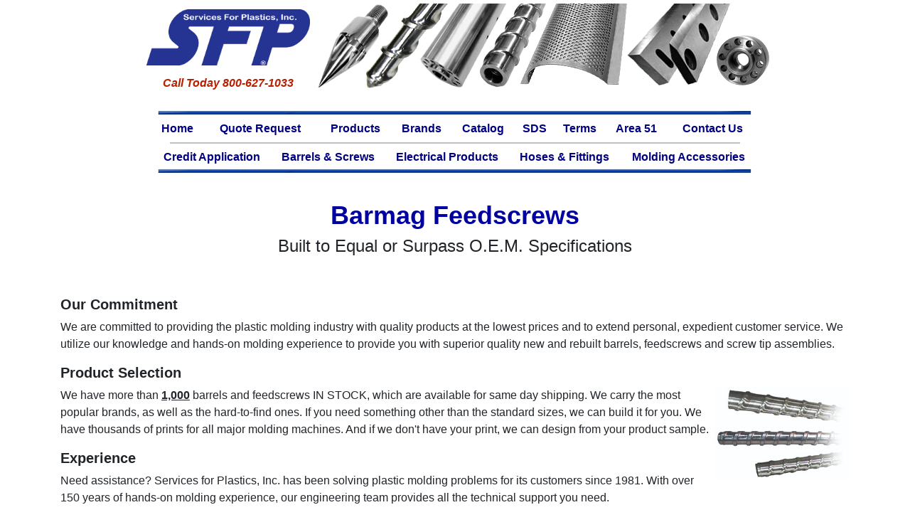

--- FILE ---
content_type: text/html
request_url: https://www.servicesforplastics.com/ScrewsBarrels/screwbrands/barmag.htm
body_size: 6852
content:
<!DOCTYPE HTML PUBLIC "-//IETF//DTD HTML//EN">
<html>

<head>
<meta name="viewport" content="width=device-width, initial-scale=1.0">
<!-- Google tag (gtag.js) -->
<script async src="https://www.googletagmanager.com/gtag/js?id=G-H103736VQC"></script>
<script>
  window.dataLayer = window.dataLayer || [];
  function gtag(){dataLayer.push(arguments);}
  gtag('js', new Date());

  gtag('config', 'G-H103736VQC');
</script>
<title>Barmag Feedscrews | Services For Plastics, Inc.</title>
<meta name="description" content="Services For Plastics carries in stock the most popular brands of feedscrews, as well as hard-to-find ones. We have thousands of prints for all major molding machines. Call today 800-627-1033.">
<meta name="keywords" content="Barmag, screw, feedscrew, plastic injection screws, feedscrews, reciprocating, steel, extrusion, plastic, molding, plastication, 4140 alloy steel, alloy, steel, nitralloy, 135m, H-13, D-2, tool steel, CPM, 9V, 10V, 420V, stainless, Cru-wear, 17-4 stainless, stellite, colmonoy, nitriding, D-gun, chrome plating, encapsulation, encapsulating, titanium">
<meta name="author" content="metatags generator">
<meta http-equiv="Content-Type" content="text/html; charset=iso-8859-1">
<meta name="robots" content="index, follow">
<link href="https://servicesforplastics.com/css/bootstrap.min.css" rel="stylesheet">
<link href="https://servicesforplastics.com/css/bootstrap.min.css.map" rel="stylesheet">
<link href="https://servicesforplastics.com/css/main.css" rel="stylesheet" />
<script src="https://servicesforplastics.com/js/bootstrap.min.js"></script>
<script src="https://servicesforplastics.com/js/popper.min.js"></script>		
<script src="http://code.jquery.com/jquery-latest.min.js"></script>	
</head>	

<body bgcolor="#FFFFFF" link="#0000FF" vlink="#0000FF" alink="#0000FF">
<div align="center"><center>

<table border="0" cellpadding="5" cellspacing="0" width="100%">
  <tr>
    <td valign="bottom" width="50%">
		<!--  width="50%"-->
		
	<!--webbot bot="Include"
      U-Include="../HiddenPages/header.htm" TAG="BODY" startspan -->
<style type="text/css">
#navigation {
	background-color: white;
	color: white;
	font-size: 14px;
	
	
}

#navigation td {
	background-color: white;
	color: navy;
	text-align: center;
}
#navigation a {
	margin: 0 1px;
	padding: 1px;
	display: block;
	border: 1px solid white;
	color: navy;
	text-decoration: none;
	font-weight:bold;
}
#navigation a:hover {
	color: white;
	text-decoration: none;
	background-color: navy;
	border: 1px solid navy;
}
.auto-style1 {
	font-size: 12pt;
}
.OneLineAd{
	font-family: 'Open Sans', Arial, sans-serif;
	font-size: 24px;
	}
.brands {font-size: 12px; text-align: left;}
.salesbox {font-size: 20px; font-weight: 600; padding: 20px; border: 5px solid #000; margin: 0 0 50 0;}
.adbox {padding: 0 20 20 20; border: 5px solid #d9d9d9; text-align: left;}
</style>

<link href="https://servicesforplastics.com/css/bootstrap.min.css" rel="stylesheet">
<link href="https://servicesforplastics.com/css/bootstrap.min.css.map" rel="stylesheet">
<link href="https://servicesforplastics.com/css/main.css" rel="stylesheet" />
<script src="https://servicesforplastics.com/js/bootstrap.min.js"></script>
<script src="https://servicesforplastics.com/js/popper.min.js"></script>		
<script src="http://code.jquery.com/jquery-latest.min.js"></script>	
</head>	
<div align="center">
  <center>
  <table border="0" cellpadding="0" cellspacing="0" width="889" bgcolor="#FFFFFF" class="auto-style1">
    <tr>
      <td bgcolor="#FFFFFF" style="width: 250; height: 120; white-space: nowrap;">
        <p align="center">        
		<a href="http://servicesforplastics.com">        
		<img border="0" src="../../images/SFPLogos/hi-res_logo_copy.png" usemap="#FPMap1_I1" width="230" height="79"></a> 
		<p align="center" style="color: #B71F00">
		<strong><em>Call Today 800-627-1033</em></strong></td>
      <td width="638px" height="145px" bgcolor="#FFFFFF" style="text-align: right; background-image: url('../../HiddenPages/TestImages/SearchHeader6.png'); background-repeat: no-repeat;" valign="bottom">
       <table width="325" align="right" style="border-style: none; border-width: 1px; float: right" cellpadding="0" cellspacing="0">
    <tr>
      <td width="100%" style="text-align: right" valign="bottom">

<!-- Past Search Engine -->
		</td> 	
      
    </tr>
  </table>
</td>
    </tr>
    <tr>
      <td width="910" colspan="2" height="20">
          <p align="center" style="margin: 0;"><img border="0" src="../../images/other/blueline.gif" width="860" height="10"> 
      </td>
    </tr>
    <tr>
      <td colspan="2" height="20">
        <div id="navigation" style="font-family: Arial, Helvetica, sans-serif" align="center"> 
			<table cellspacing="0" style="width: 850" cellpadding="0">
			<tr>
				<td><a href="../../index.htm">Home</a></td>
				<td><a href="../../QuoteRequests/quoterequest.htm">Quote Request</a></td>
				<td><a href="../../products.htm">Products</a></td>
				<td><a href="http://www.servicesforplastics.com/brands.htm">Brands</a></td>
				<td><a href="../../Catalog/services_for_plastics1.htm">Catalog</a></td>
				<td><a href="../../SDS.htm">SDS</a></td>
				<td><a href="../../terms.htm">Terms</a></td>
				<td><a href="../../Area51/area51.htm">Area 51</a></td>
				<td><a href="../../contactus.htm">Contact Us</a></td>
						</tr></table>
			<hr style="border: 1px solid #C0C0C0; width: 90%;  margin: 8 0 8 0;">
			<table cellspacing="0" style="width: 850" cellpadding="0">
			<tr>
				<td><a href="../../Catalog/PDFFiles/SFP_Credit_Application.pdf">Credit Application</a></td>
				<td><a href="../../scw-brl.htm">Barrels &amp; Screws</a></td>
				<td><a href="../../electric.htm">Electrical Products</a></td>
				<td><a href="../../hoses.htm">Hoses &amp; Fittings</a></td>
				<td><a href="../../molding.htm"> Molding Accessories</a></td>
			</tr>
		</table>
		

		</div>
      </td>
    </tr>
    <tr>
      <td colspan="2" height="20" style="text-align: center">
        <img border="0" alt="" src="../../images/other/blueline.gif" width="860" height="10"></td>
    </tr>
    </table>
	  </center>

</div>
	</td></tr></table>

<br>
	
	<div class="container">
<div class="row">
<div class="col-md-12">
      <center><h1 style="font-size: 36px; color: #0000A0;"><strong>Barmag 
	Feedscrews</strong></h1>
      <h4 style="font-size: 24px;">Built to Equal or Surpass O.E.M. Specifications</h4><br>
	</center>
	<br>

<h3 style="font-size: 20px; text-align: left;"><strong>Our Commitment</strong></h3>
      <p style="text-align: left;">We are committed to providing the plastic molding industry with quality products at the lowest prices and to extend personal, expedient customer service. We utilize our knowledge and hands-on molding experience to provide you with superior quality new and rebuilt barrels, feedscrews and screw tip assemblies.</p>
		<h3 style="font-size: 20px; text-align: left;"><strong>Product Selection</strong></h3>
<img border="0" src="../../images/Products/Feedscrews-3.jpg" align="right" width="190">
      <p style="text-align: left;">We have more than <b><u>1,000</u></b> barrels and feedscrews IN STOCK, which are available for same day shipping. We carry the most popular brands, as well as the hard-to-find ones. If you need something other than the standard sizes, we can build it for you. We have thousands of prints for all major molding machines. And if we don't have your print, we can design from your product sample.</p>

      <h3 style="font-size: 20px; text-align: left;"><strong>Experience</strong></h3>
      <p style="text-align: left;">Need assistance? Services for Plastics, Inc. has been solving plastic molding problems for its customers since 1981. With over 150 years of hands-on molding experience, our engineering team provides all the technical support you need.</p>
      <h3 style="font-size: 20px; text-align: left;"><strong>Specialty Services</strong></h3>
      <p style="text-align: left;">In addition to building or reconditioning barrels and feedscrews, we specialize in:</p>
      <blockquote  style="text-align: left;">
        <p>&nbsp;&nbsp;&nbsp;&nbsp;&nbsp;&nbsp;&#8226; <a href="https://www.servicesforplastics.com/troubleshooting.htm"><strong>Engineering &amp; Troubleshooting</strong></a><br>
		&nbsp;&nbsp;&nbsp;&nbsp;&nbsp;&nbsp;&#8226; <a href="https://www.servicesforplastics.com/On-site.htm"><strong>On-Site Service Calls</strong></a><br>
		&nbsp;&nbsp;&nbsp;&nbsp;&nbsp;&nbsp;&#8226; <a href="https://www.servicesforplastics.com/in-house.htm"><strong>In-House Inspections</strong></a><br>
        &nbsp;&nbsp;&nbsp;&nbsp;&nbsp;&nbsp;&#8226; <a href="https://www.servicesforplastics.com/ScrewsBarrels/udconv.htm"><strong>Upsize / Downsize Conversions</strong></a><br>
        &nbsp;&nbsp;&nbsp;&nbsp;&nbsp;&nbsp;&#8226; <a href="https://www.servicesforplastics.com/ourspec.htm"><strong>Thermoplastic / Thermoset Conversions</strong></a><br>
        &nbsp;&nbsp;&nbsp;&nbsp;&nbsp;&nbsp;&#8226; <a href="https://www.servicesforplastics.com/ScrewsBarrels/preventative.htm"><strong>Preventative Maintenance</strong></a></p>
      </blockquote>
		
		
      <h3 style="font-size: 20px; text-align: left;"><strong>Delivery</strong></h3>
      <p style="text-align: left;">With our huge selection of barrels and feedscrews, we will likely have what you need <b>IN STOCK</b>. If we have it in our inventory, we will ship it the same day. If we don't have what you need, we can build it for you in very little time. And when expediting is required, we can ship your new feedscrew or barrel in just <strong>TWO WEEKS</strong></p>
        <h3 style="font-size: 20px; text-align: left;"><strong>Quality Craftsmanship</strong></h3>
        <p style="text-align: left;">At SFP, we believe there's nothing more important than getting it right the first time! That's why our team of engineering experts does whatever it takes to design the best barrel or feedscrew to match your application. Once the design is complete, our barrels and feedscrews are precision built to provide you with the highest level of quality and performance possible. Each barrel and feedscrew is then quality inspected for dimensional accuracy, straightness, and surface finishing.</p>
        <h3 style="font-size: 20px; text-align: left;"><strong>Quick Quotes</strong></h3>
        <p style="text-align: left;">To save time when requesting a quotation, you can now request a quote Online. Use our Quick Quote&#8482; feature and we&#8217;ll expedite your request and have a price to you within 24 hours. It&#8217;s convenient, quick and simple to use.</p>
        <h3 style="font-size: 20px; text-align: left;"><strong>Our Guarantee</strong></h3>
        <p style="text-align: left;">We guarantee our barrels and feedscrews to be free of defective materials and workmanship for 90 days (industry standard). Extended life warranties are available on some materials. 
      </p>
	<p style="text-align: left; font-size: 20px;"><strong>Need more information see the <a href="https://www.servicesforplastics.com/ScrewsBarrels/feedscrews.htm">Feedscrew Section.</a></strong></p><br>	
	
	
<p style="text-align: left; font-size: 18px; color: #000080;"><strong>The following list represents a listing of the most popular brands we offer. We have thousands of prints on all of the major molding machines in North America. Call us today for a quote on your next feedscrew!</strong></p>
 

<p style="text-align: left;"><strong>Blow molding</strong></p>
<p style="text-align: left;" class="brands">Aoki, Araham, Baker Perkins, Battenfeld, Bekum, Cincinnati, Cullom, FHB, Fischer, Frontier, Gerosa, Graham Engineering, Hardig, Hayssen, Husky, Hycon, Impco, Jomar, Kautex, Krupp, Magic, Milacron, Moretti, Nissei, NRM, Parker, Rocheleau, Sidel, Sterling, Techne, Teng Chin, Uniloy</p>
	
	
<p style="text-align: left;"><strong>Extrusion</strong></p>
<p style="text-align: left;" class="brands">Akron, Al-be, American Leistritz, American Maplan, Baker Perkins (APV), Barmag, Battenfeld, Beloit, Berlyn, Bernex, Berstorff, Betol, Billion, Bonnot, Boston Matthews, Brabender, Brabor, Brampton, Bucher, Century Extrusion, Cincinnati Milacron, Conair, Coperion, Cosomoplast, Crowne, Custom, Davis Standard, Deltaplast, Dong Shin, Dorstner, Egan, Eisenbeiss
Entwistle, Farrel, Flender, Gatto, Gloucester, Hansen, Hardig, HPM, Ikegar, Johnson, JSW (Japan Steel Works), Killion, Krauss Maffei, Leistritz, LMP Impianti, LWB, Maplan American, Maris, McNeil, Merritt Davis, NRM, Prism, Prodex, Rainville, Reifenhauser, Rocheleau, Royle, Sacmi, Sterling, Theysohn, Toshiba, Trident, Uniloy, Wayne, Welding Engineers, Welex, Werner &amp; Pfleiderer	</p>	
	
	
<p style="text-align: left;"><strong>Injection</strong></p>
<p style="text-align: left;" class="brands">Arburg, ATEC, Autojector, Battenfeld, Beloit, Bernex, Bipel, Borche, Boston Matthews, Boy, Bucher, Chen Hsong, Chuan Lih Fa, Cincinnati, Cincinnati ACT, Cincinnati Roboshot, Cincinnati Vista, Cincinnati Vista Sentry, Demag, Desma, Dima, Dong Shin, Egan, Engel, Farrel, Fellows, Ferromatik, Fortune, Fu Chun Shin, Gloenco, Gloucester, Gluco, Goldstar, Haitian, Hemscheidt, Hettinga, Hishiya, HPM, Hull, Husky, Illinois Precision, Impco, Jaco, Johns, Jomar, JSW, Kawaguchi, Kenplas, Klockner Ferromatik, Klockner Windsor, Krauss-Maffei, Kuasy, Lester, Lien Fa, Lombard, Maplan, Martinand, McNeil, Meiki, Metalmec, Mini-jector, MIR, Mitsubishi, Moslo, Multiplas, Nan Rong Mechanical, Natco, Negri Bossi, Netstal, New Britain, Newbury, Niigata, Nissei, Nissin, Pentaject, Presma, Promax, Pyramid, Rabit, Reed Prentice, Rutil, Sandretto, Seiko, Shinwa Seiki, Sodick, Stokes, Stork, Stubbe, Sumitomo, TMC, Toshiba, Toyo, Triulzi, Trubor, Trueblood, UBE, Van Dorn, Van Dorn / Demag, Vistar, Wabash MPI, Welltec, Whittman, Willert. Windsor, YCI - Supermax</p>

<p style="text-align: left;"><strong>Thermoset Injection</strong></p>
<p style="text-align: left;" class="brands">Bipel, Bucher, New Britain</p>

<p style="text-align: left;"><strong>Rubber</strong></p>
<p style="text-align: left;" class="brands">AMF, Arburg, Battenfeld, Boy, Desma, Dieffenbacher, Engel, Gluco, Klockner, Krupp, Maplan, Meiki, Milacron, MIR, Nissei, REP, Rutil, Wabash</p><br>
	
<div class="row">
<div class="col-md-12">		 
<div class="salesbox">	
<div class="row">
	<div class="col-md-6">
		<a href="../../../QuoteRequests/sfp_feedscrews_quote.pdf" style="text-decoration: none;"><h2 style="font-weight: 600; font-size: 22px; text-align: center; color:#fa2703; margin: 0; padding: 0;"><strong>Click Here for Price Quote</strong></h2></a>
	<center><a href="../../../QuoteRequests/sfp_feedscrews_quote.pdf"><img alt="Quote link" border="0" src="../../../images/other/qqanimate3.gif" width="100%" class="img-responsive"></a></center> 
		</div>
			
			<div class="col-md-6">
			<h4 align="left"><strong>Contact Us Today</strong></h4>
<p style="text-align: left; font-size: medium; margin: 0;">Our skilled sales engineers are ready to recommend solutions. Call us for a <b>Quick Quote</b> today!<br>
Email: <a href="mailto:sales@servicesforplastics.com"><strong>Sales@ServicesForPlastics.com</strong></a><br>
				Phone: <a href="tel:8006271033" style="color: #0000FF;"><strong>800-627-1033</strong></a></p>
		</div>	
	</div></div>
	
<div class="row">
<div class="col-md-4">
<div class="adbox">
<br>
<h4><strong>Barrels Keep Production Moving</strong></h4>	
SFP has more than 1,000 barrels IN STOCK, let us help you, <a href="https://www.servicesforplastics.com/ScrewsBarrels/barrels.htm"><strong>click here. </strong></a>
</div>
<br>
</div>
	
<div class="col-md-4">
<div class="adbox">
<br>
<h4><strong>Get The Screw Tip Assembly That Fits Your Machine</strong></h4>	
Purchase a higher quality assembly at a lower cost, learn more <a href="https://www.servicesforplastics.com/ScrewsBarrels/sta.htm"><strong>click here.</strong></a>   	
</div>
<br>
</div>
	
<div class="col-md-4">
<div class="adbox">
<br>
<h4><strong>Solve Your Nozzle Issues Today</strong></h4>	
All makes and models fast, learn more <a href="https://www.servicesforplastics.com/ScrewsBarrels/nozzles.htm"><strong>click here.</strong></a>  	
</div>
<br>
</div> 	
<br>


<div class="container">
<div class="row">
	    <div class="col-md-2"></div>
	    <div class="col-md-8">		<p align="center"><img src="../../images/other/data.h2.gif" height="5" width="503" alt="art element"></p>
	
        <h2 style="text-align: center; color:#000080;"><strong>Manufacturers of High-Quality Products for the Plastics Molding Industry</strong></h2>
        <p align="center"><b><font color="#0000FF"><font size="3"><a href="http://www.servicesforplastics.com/index.htm">Home</a> | <a href="http://www.servicesforplastics.com/QuoteRequests/quoterequest.htm"> Request a Quote</a> | <a href="http://www.servicesforplastics.com/products.htm">Product Index</a> | <a href="http://www.servicesforplastics.com/Catalog/services_for_plastics1.htm"> Online Catalog</a> | 
        <a href="http://www.servicesforplastics.com/scw-brl.htm">
        Barrels &amp; Screws</a> | <a href="http://www.servicesforplastics.com/electric.htm"> Electrical Products</a> | <a href="http://www.servicesforplastics.com/hoses.htm"> Hoses &amp; Fittings</a>&nbsp;| <a href="http://www.servicesforplastics.com/molding.htm">
        Molding Accessories</a> | <a href="http://www.servicesforplastics.com/MSDS.htm">SDS Sheets</a> | <a href="https://www.servicesforplastics.com/Catalog/PDFFiles/SFP_Credit_Application.pdf">Credit Application</a> | <a href="http://www.servicesforplastics.com/terms.htm"> Terms &amp; Conditions</a> | <a href="https://www.servicesforplastics.com/about.htm">About Us</a> | <a href="http://www.servicesforplastics.com/contactus.htm">Contact Us</a>&nbsp; <br>
        &nbsp;</font></font></b></p>
  
      <h3 style="text-align: center; color: #FF0000;"><strong>SERVICES FOR PLASTICS, INC.</strong><br>
		  <strong>800-627-1033</strong></h3>
      <p style="text-align: center; color: #000000; font-size: small;">7925 N. Clinton St., Fort Wayne, IN 46825-3113, USA<br>
        E-mail: <a href="mailto:sales@servicesforplastics.com"><strong>Sales@ServicesForPlastics.com</strong></a> 
        <br>
        Contact <a href="mailto:webmaster@servicesforplastics.com"><strong>Webmaster</strong></a> regarding content or link problems<br>
		  Copyright 1997-2026 | Services For Plastics, Inc. | All rights reserved. | <a href="https://www.servicesforplastics.com/privacy_policy.htm"><strong>Privacy Policy</strong></a></p>
</div> <!-- end 8 col -->
	  <div class="col-md-2"></div>
	</div> <!-- end row -->
 </div> <!-- end container -->


</body>
</html>
